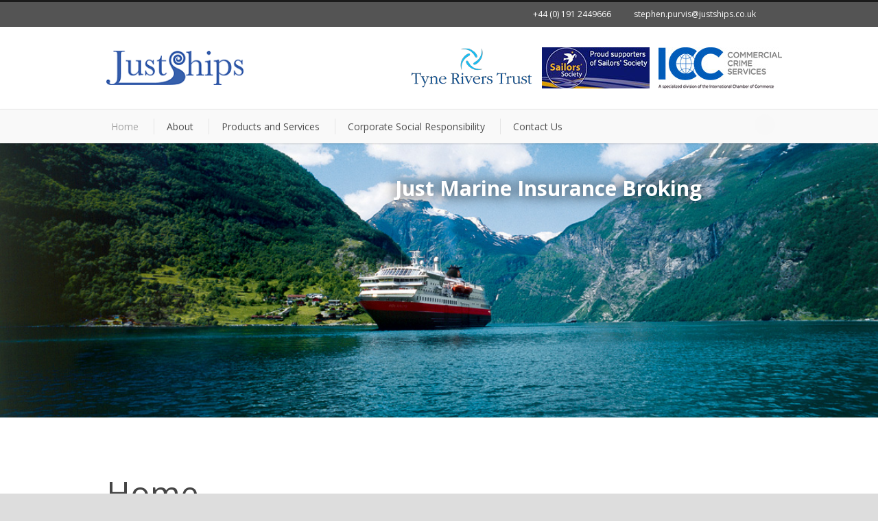

--- FILE ---
content_type: text/html; charset=UTF-8
request_url: http://www.justships.co.uk/
body_size: 9566
content:
<!DOCTYPE html>
<!--[if IE 7]><html class="ie ie7 ltie8 ltie9" lang="en-GB"><![endif]-->
<!--[if IE 8]><html class="ie ie8 ltie9" lang="en-GB"><![endif]-->
<!--[if !(IE 7) | !(IE 8)  ]><!-->
<html lang="en-GB">
<!--<![endif]-->

<head>
	<meta charset="UTF-8" />
	<meta name="viewport" content="width=device-width" />
	<title>Justships Ltd  </title>
	<link rel="pingback" href="http://www.justships.co.uk/xmlrpc.php" />
	
	<link href="https://fonts.googleapis.com/css?family=Lato:100,100i,200,200i,300,300i,400,400i,500,500i,600,600i,700,700i,800,800i,900,900i%7COpen+Sans:100,100i,200,200i,300,300i,400,400i,500,500i,600,600i,700,700i,800,800i,900,900i%7CIndie+Flower:100,100i,200,200i,300,300i,400,400i,500,500i,600,600i,700,700i,800,800i,900,900i%7COswald:100,100i,200,200i,300,300i,400,400i,500,500i,600,600i,700,700i,800,800i,900,900i" rel="stylesheet"><meta name='robots' content='max-image-preview:large' />
<link rel='dns-prefetch' href='//www.justships.co.uk' />
<link rel='dns-prefetch' href='//fonts.googleapis.com' />
<link rel="alternate" type="application/rss+xml" title="Justships Ltd &raquo; Feed" href="http://www.justships.co.uk/feed/" />
<link rel="alternate" type="application/rss+xml" title="Justships Ltd &raquo; Comments Feed" href="http://www.justships.co.uk/comments/feed/" />
<link rel="alternate" title="oEmbed (JSON)" type="application/json+oembed" href="http://www.justships.co.uk/wp-json/oembed/1.0/embed?url=http%3A%2F%2Fwww.justships.co.uk%2F" />
<link rel="alternate" title="oEmbed (XML)" type="text/xml+oembed" href="http://www.justships.co.uk/wp-json/oembed/1.0/embed?url=http%3A%2F%2Fwww.justships.co.uk%2F&#038;format=xml" />
<style id='wp-img-auto-sizes-contain-inline-css' type='text/css'>
img:is([sizes=auto i],[sizes^="auto," i]){contain-intrinsic-size:3000px 1500px}
/*# sourceURL=wp-img-auto-sizes-contain-inline-css */
</style>
<link rel='stylesheet' id='layerslider-css' href='http://www.justships.co.uk/wp-content/plugins/LayerSlider/assets/static/layerslider/css/layerslider.css?ver=8.1.2' type='text/css' media='all' />
<style id='wp-emoji-styles-inline-css' type='text/css'>

	img.wp-smiley, img.emoji {
		display: inline !important;
		border: none !important;
		box-shadow: none !important;
		height: 1em !important;
		width: 1em !important;
		margin: 0 0.07em !important;
		vertical-align: -0.1em !important;
		background: none !important;
		padding: 0 !important;
	}
/*# sourceURL=wp-emoji-styles-inline-css */
</style>
<style id='classic-theme-styles-inline-css' type='text/css'>
/*! This file is auto-generated */
.wp-block-button__link{color:#fff;background-color:#32373c;border-radius:9999px;box-shadow:none;text-decoration:none;padding:calc(.667em + 2px) calc(1.333em + 2px);font-size:1.125em}.wp-block-file__button{background:#32373c;color:#fff;text-decoration:none}
/*# sourceURL=/wp-includes/css/classic-themes.min.css */
</style>
<style id='global-styles-inline-css' type='text/css'>
:root{--wp--preset--aspect-ratio--square: 1;--wp--preset--aspect-ratio--4-3: 4/3;--wp--preset--aspect-ratio--3-4: 3/4;--wp--preset--aspect-ratio--3-2: 3/2;--wp--preset--aspect-ratio--2-3: 2/3;--wp--preset--aspect-ratio--16-9: 16/9;--wp--preset--aspect-ratio--9-16: 9/16;--wp--preset--color--black: #000000;--wp--preset--color--cyan-bluish-gray: #abb8c3;--wp--preset--color--white: #ffffff;--wp--preset--color--pale-pink: #f78da7;--wp--preset--color--vivid-red: #cf2e2e;--wp--preset--color--luminous-vivid-orange: #ff6900;--wp--preset--color--luminous-vivid-amber: #fcb900;--wp--preset--color--light-green-cyan: #7bdcb5;--wp--preset--color--vivid-green-cyan: #00d084;--wp--preset--color--pale-cyan-blue: #8ed1fc;--wp--preset--color--vivid-cyan-blue: #0693e3;--wp--preset--color--vivid-purple: #9b51e0;--wp--preset--gradient--vivid-cyan-blue-to-vivid-purple: linear-gradient(135deg,rgb(6,147,227) 0%,rgb(155,81,224) 100%);--wp--preset--gradient--light-green-cyan-to-vivid-green-cyan: linear-gradient(135deg,rgb(122,220,180) 0%,rgb(0,208,130) 100%);--wp--preset--gradient--luminous-vivid-amber-to-luminous-vivid-orange: linear-gradient(135deg,rgb(252,185,0) 0%,rgb(255,105,0) 100%);--wp--preset--gradient--luminous-vivid-orange-to-vivid-red: linear-gradient(135deg,rgb(255,105,0) 0%,rgb(207,46,46) 100%);--wp--preset--gradient--very-light-gray-to-cyan-bluish-gray: linear-gradient(135deg,rgb(238,238,238) 0%,rgb(169,184,195) 100%);--wp--preset--gradient--cool-to-warm-spectrum: linear-gradient(135deg,rgb(74,234,220) 0%,rgb(151,120,209) 20%,rgb(207,42,186) 40%,rgb(238,44,130) 60%,rgb(251,105,98) 80%,rgb(254,248,76) 100%);--wp--preset--gradient--blush-light-purple: linear-gradient(135deg,rgb(255,206,236) 0%,rgb(152,150,240) 100%);--wp--preset--gradient--blush-bordeaux: linear-gradient(135deg,rgb(254,205,165) 0%,rgb(254,45,45) 50%,rgb(107,0,62) 100%);--wp--preset--gradient--luminous-dusk: linear-gradient(135deg,rgb(255,203,112) 0%,rgb(199,81,192) 50%,rgb(65,88,208) 100%);--wp--preset--gradient--pale-ocean: linear-gradient(135deg,rgb(255,245,203) 0%,rgb(182,227,212) 50%,rgb(51,167,181) 100%);--wp--preset--gradient--electric-grass: linear-gradient(135deg,rgb(202,248,128) 0%,rgb(113,206,126) 100%);--wp--preset--gradient--midnight: linear-gradient(135deg,rgb(2,3,129) 0%,rgb(40,116,252) 100%);--wp--preset--font-size--small: 13px;--wp--preset--font-size--medium: 20px;--wp--preset--font-size--large: 36px;--wp--preset--font-size--x-large: 42px;--wp--preset--spacing--20: 0.44rem;--wp--preset--spacing--30: 0.67rem;--wp--preset--spacing--40: 1rem;--wp--preset--spacing--50: 1.5rem;--wp--preset--spacing--60: 2.25rem;--wp--preset--spacing--70: 3.38rem;--wp--preset--spacing--80: 5.06rem;--wp--preset--shadow--natural: 6px 6px 9px rgba(0, 0, 0, 0.2);--wp--preset--shadow--deep: 12px 12px 50px rgba(0, 0, 0, 0.4);--wp--preset--shadow--sharp: 6px 6px 0px rgba(0, 0, 0, 0.2);--wp--preset--shadow--outlined: 6px 6px 0px -3px rgb(255, 255, 255), 6px 6px rgb(0, 0, 0);--wp--preset--shadow--crisp: 6px 6px 0px rgb(0, 0, 0);}:where(.is-layout-flex){gap: 0.5em;}:where(.is-layout-grid){gap: 0.5em;}body .is-layout-flex{display: flex;}.is-layout-flex{flex-wrap: wrap;align-items: center;}.is-layout-flex > :is(*, div){margin: 0;}body .is-layout-grid{display: grid;}.is-layout-grid > :is(*, div){margin: 0;}:where(.wp-block-columns.is-layout-flex){gap: 2em;}:where(.wp-block-columns.is-layout-grid){gap: 2em;}:where(.wp-block-post-template.is-layout-flex){gap: 1.25em;}:where(.wp-block-post-template.is-layout-grid){gap: 1.25em;}.has-black-color{color: var(--wp--preset--color--black) !important;}.has-cyan-bluish-gray-color{color: var(--wp--preset--color--cyan-bluish-gray) !important;}.has-white-color{color: var(--wp--preset--color--white) !important;}.has-pale-pink-color{color: var(--wp--preset--color--pale-pink) !important;}.has-vivid-red-color{color: var(--wp--preset--color--vivid-red) !important;}.has-luminous-vivid-orange-color{color: var(--wp--preset--color--luminous-vivid-orange) !important;}.has-luminous-vivid-amber-color{color: var(--wp--preset--color--luminous-vivid-amber) !important;}.has-light-green-cyan-color{color: var(--wp--preset--color--light-green-cyan) !important;}.has-vivid-green-cyan-color{color: var(--wp--preset--color--vivid-green-cyan) !important;}.has-pale-cyan-blue-color{color: var(--wp--preset--color--pale-cyan-blue) !important;}.has-vivid-cyan-blue-color{color: var(--wp--preset--color--vivid-cyan-blue) !important;}.has-vivid-purple-color{color: var(--wp--preset--color--vivid-purple) !important;}.has-black-background-color{background-color: var(--wp--preset--color--black) !important;}.has-cyan-bluish-gray-background-color{background-color: var(--wp--preset--color--cyan-bluish-gray) !important;}.has-white-background-color{background-color: var(--wp--preset--color--white) !important;}.has-pale-pink-background-color{background-color: var(--wp--preset--color--pale-pink) !important;}.has-vivid-red-background-color{background-color: var(--wp--preset--color--vivid-red) !important;}.has-luminous-vivid-orange-background-color{background-color: var(--wp--preset--color--luminous-vivid-orange) !important;}.has-luminous-vivid-amber-background-color{background-color: var(--wp--preset--color--luminous-vivid-amber) !important;}.has-light-green-cyan-background-color{background-color: var(--wp--preset--color--light-green-cyan) !important;}.has-vivid-green-cyan-background-color{background-color: var(--wp--preset--color--vivid-green-cyan) !important;}.has-pale-cyan-blue-background-color{background-color: var(--wp--preset--color--pale-cyan-blue) !important;}.has-vivid-cyan-blue-background-color{background-color: var(--wp--preset--color--vivid-cyan-blue) !important;}.has-vivid-purple-background-color{background-color: var(--wp--preset--color--vivid-purple) !important;}.has-black-border-color{border-color: var(--wp--preset--color--black) !important;}.has-cyan-bluish-gray-border-color{border-color: var(--wp--preset--color--cyan-bluish-gray) !important;}.has-white-border-color{border-color: var(--wp--preset--color--white) !important;}.has-pale-pink-border-color{border-color: var(--wp--preset--color--pale-pink) !important;}.has-vivid-red-border-color{border-color: var(--wp--preset--color--vivid-red) !important;}.has-luminous-vivid-orange-border-color{border-color: var(--wp--preset--color--luminous-vivid-orange) !important;}.has-luminous-vivid-amber-border-color{border-color: var(--wp--preset--color--luminous-vivid-amber) !important;}.has-light-green-cyan-border-color{border-color: var(--wp--preset--color--light-green-cyan) !important;}.has-vivid-green-cyan-border-color{border-color: var(--wp--preset--color--vivid-green-cyan) !important;}.has-pale-cyan-blue-border-color{border-color: var(--wp--preset--color--pale-cyan-blue) !important;}.has-vivid-cyan-blue-border-color{border-color: var(--wp--preset--color--vivid-cyan-blue) !important;}.has-vivid-purple-border-color{border-color: var(--wp--preset--color--vivid-purple) !important;}.has-vivid-cyan-blue-to-vivid-purple-gradient-background{background: var(--wp--preset--gradient--vivid-cyan-blue-to-vivid-purple) !important;}.has-light-green-cyan-to-vivid-green-cyan-gradient-background{background: var(--wp--preset--gradient--light-green-cyan-to-vivid-green-cyan) !important;}.has-luminous-vivid-amber-to-luminous-vivid-orange-gradient-background{background: var(--wp--preset--gradient--luminous-vivid-amber-to-luminous-vivid-orange) !important;}.has-luminous-vivid-orange-to-vivid-red-gradient-background{background: var(--wp--preset--gradient--luminous-vivid-orange-to-vivid-red) !important;}.has-very-light-gray-to-cyan-bluish-gray-gradient-background{background: var(--wp--preset--gradient--very-light-gray-to-cyan-bluish-gray) !important;}.has-cool-to-warm-spectrum-gradient-background{background: var(--wp--preset--gradient--cool-to-warm-spectrum) !important;}.has-blush-light-purple-gradient-background{background: var(--wp--preset--gradient--blush-light-purple) !important;}.has-blush-bordeaux-gradient-background{background: var(--wp--preset--gradient--blush-bordeaux) !important;}.has-luminous-dusk-gradient-background{background: var(--wp--preset--gradient--luminous-dusk) !important;}.has-pale-ocean-gradient-background{background: var(--wp--preset--gradient--pale-ocean) !important;}.has-electric-grass-gradient-background{background: var(--wp--preset--gradient--electric-grass) !important;}.has-midnight-gradient-background{background: var(--wp--preset--gradient--midnight) !important;}.has-small-font-size{font-size: var(--wp--preset--font-size--small) !important;}.has-medium-font-size{font-size: var(--wp--preset--font-size--medium) !important;}.has-large-font-size{font-size: var(--wp--preset--font-size--large) !important;}.has-x-large-font-size{font-size: var(--wp--preset--font-size--x-large) !important;}
:where(.wp-block-post-template.is-layout-flex){gap: 1.25em;}:where(.wp-block-post-template.is-layout-grid){gap: 1.25em;}
:where(.wp-block-term-template.is-layout-flex){gap: 1.25em;}:where(.wp-block-term-template.is-layout-grid){gap: 1.25em;}
:where(.wp-block-columns.is-layout-flex){gap: 2em;}:where(.wp-block-columns.is-layout-grid){gap: 2em;}
:root :where(.wp-block-pullquote){font-size: 1.5em;line-height: 1.6;}
/*# sourceURL=global-styles-inline-css */
</style>
<link rel='stylesheet' id='contact-form-7-css' href='http://www.justships.co.uk/wp-content/plugins/contact-form-7/includes/css/styles.css?ver=6.1.4' type='text/css' media='all' />
<link rel='stylesheet' id='style-css' href='http://www.justships.co.uk/wp-content/themes/flawless-v1-16/style.css?ver=2355de7d2baaecfe2cde7a2beb524654' type='text/css' media='all' />
<link rel='stylesheet' id='Open-Sans-google-font-css' href='http://fonts.googleapis.com/css?family=Open+Sans%3A300%2C300italic%2Cregular%2Citalic%2C600%2C600italic%2C700%2C700italic%2C800%2C800italic&#038;subset=greek%2Ccyrillic-ext%2Ccyrillic%2Clatin%2Clatin-ext%2Cvietnamese%2Cgreek-ext&#038;ver=2355de7d2baaecfe2cde7a2beb524654' type='text/css' media='all' />
<link rel='stylesheet' id='superfish-css' href='http://www.justships.co.uk/wp-content/themes/flawless-v1-16/plugins/superfish/css/superfish.css?ver=2355de7d2baaecfe2cde7a2beb524654' type='text/css' media='all' />
<link rel='stylesheet' id='dlmenu-css' href='http://www.justships.co.uk/wp-content/themes/flawless-v1-16/plugins/dl-menu/component.css?ver=2355de7d2baaecfe2cde7a2beb524654' type='text/css' media='all' />
<link rel='stylesheet' id='font-awesome-css' href='http://www.justships.co.uk/wp-content/plugins/elementor/assets/lib/font-awesome/css/font-awesome.min.css?ver=4.7.0' type='text/css' media='all' />
<link rel='stylesheet' id='jquery-fancybox-css' href='http://www.justships.co.uk/wp-content/themes/flawless-v1-16/plugins/fancybox/jquery.fancybox.css?ver=2355de7d2baaecfe2cde7a2beb524654' type='text/css' media='all' />
<link rel='stylesheet' id='flexslider-css' href='http://www.justships.co.uk/wp-content/themes/flawless-v1-16/plugins/flexslider/flexslider.css?ver=2355de7d2baaecfe2cde7a2beb524654' type='text/css' media='all' />
<link rel='stylesheet' id='style-responsive-css' href='http://www.justships.co.uk/wp-content/themes/flawless-v1-16/stylesheet/style-responsive.css?ver=2355de7d2baaecfe2cde7a2beb524654' type='text/css' media='all' />
<link rel='stylesheet' id='style-custom-css' href='http://www.justships.co.uk/wp-content/themes/flawless-v1-16/stylesheet/style-custom.css?ver=2355de7d2baaecfe2cde7a2beb524654' type='text/css' media='all' />
<link rel='stylesheet' id='elementor-frontend-css' href='http://www.justships.co.uk/wp-content/plugins/elementor/assets/css/frontend.min.css?ver=3.34.0' type='text/css' media='all' />
<link rel='stylesheet' id='elementor-post-2094-css' href='http://www.justships.co.uk/wp-content/uploads/elementor/css/post-2094.css?ver=1767742747' type='text/css' media='all' />
<link rel='stylesheet' id='elementor-gf-local-roboto-css' href='http://www.justships.co.uk/wp-content/uploads/elementor/google-fonts/css/roboto.css?ver=1744050109' type='text/css' media='all' />
<link rel='stylesheet' id='elementor-gf-local-robotoslab-css' href='http://www.justships.co.uk/wp-content/uploads/elementor/google-fonts/css/robotoslab.css?ver=1744050111' type='text/css' media='all' />
<script type="text/javascript" src="http://www.justships.co.uk/wp-includes/js/jquery/jquery.min.js?ver=3.7.1" id="jquery-core-js"></script>
<script type="text/javascript" src="http://www.justships.co.uk/wp-includes/js/jquery/jquery-migrate.min.js?ver=3.4.1" id="jquery-migrate-js"></script>
<script type="text/javascript" id="layerslider-utils-js-extra">
/* <![CDATA[ */
var LS_Meta = {"v":"8.1.2","fixGSAP":"1"};
//# sourceURL=layerslider-utils-js-extra
/* ]]> */
</script>
<script type="text/javascript" src="http://www.justships.co.uk/wp-content/plugins/LayerSlider/assets/static/layerslider/js/layerslider.utils.js?ver=8.1.2" id="layerslider-utils-js"></script>
<script type="text/javascript" src="http://www.justships.co.uk/wp-content/plugins/LayerSlider/assets/static/layerslider/js/layerslider.kreaturamedia.jquery.js?ver=8.1.2" id="layerslider-js"></script>
<script type="text/javascript" src="http://www.justships.co.uk/wp-content/plugins/LayerSlider/assets/static/layerslider/js/layerslider.transitions.js?ver=8.1.2" id="layerslider-transitions-js"></script>
<meta name="generator" content="Powered by LayerSlider 8.1.2 - Build Heros, Sliders, and Popups. Create Animations and Beautiful, Rich Web Content as Easy as Never Before on WordPress." />
<!-- LayerSlider updates and docs at: https://layerslider.com -->
<link rel="https://api.w.org/" href="http://www.justships.co.uk/wp-json/" /><link rel="alternate" title="JSON" type="application/json" href="http://www.justships.co.uk/wp-json/wp/v2/pages/1802" /><link rel="EditURI" type="application/rsd+xml" title="RSD" href="http://www.justships.co.uk/xmlrpc.php?rsd" />

<link rel="canonical" href="http://www.justships.co.uk/" />
<link rel='shortlink' href='http://www.justships.co.uk/' />
<!-- load the script for older ie version -->
<!--[if lt IE 9]>
<script src="http://www.justships.co.uk/wp-content/themes/flawless-v1-16/javascript/html5.js" type="text/javascript"></script>
<script src="http://www.justships.co.uk/wp-content/themes/flawless-v1-16/plugins/easy-pie-chart/excanvas.js" type="text/javascript"></script>
<![endif]-->
<meta name="generator" content="Elementor 3.34.0; features: e_font_icon_svg, additional_custom_breakpoints; settings: css_print_method-external, google_font-enabled, font_display-swap">
			<style>
				.e-con.e-parent:nth-of-type(n+4):not(.e-lazyloaded):not(.e-no-lazyload),
				.e-con.e-parent:nth-of-type(n+4):not(.e-lazyloaded):not(.e-no-lazyload) * {
					background-image: none !important;
				}
				@media screen and (max-height: 1024px) {
					.e-con.e-parent:nth-of-type(n+3):not(.e-lazyloaded):not(.e-no-lazyload),
					.e-con.e-parent:nth-of-type(n+3):not(.e-lazyloaded):not(.e-no-lazyload) * {
						background-image: none !important;
					}
				}
				@media screen and (max-height: 640px) {
					.e-con.e-parent:nth-of-type(n+2):not(.e-lazyloaded):not(.e-no-lazyload),
					.e-con.e-parent:nth-of-type(n+2):not(.e-lazyloaded):not(.e-no-lazyload) * {
						background-image: none !important;
					}
				}
			</style>
			</head>

<body class="home wp-singular page-template page-template-tpl-homepage page-template-tpl-homepage-php page page-id-1802 wp-theme-flawless-v1-16 elementor-default elementor-kit-2094 elementor-page elementor-page-1802">
<div class="body-wrapper ">
		<header class="gdlr-header-wrapper gdlr-header-style-2 float-menu">

		<!-- top navigation -->
				<div class="top-navigation-wrapper">
			<div class="top-navigation-container container">
				<div class="top-navigation-left">
					<ul class="gdlr-top-menu sf-menu" id="gdlr-top-navigation" >
						<li class="gdlr-mega-menu">
	<a href="#"><i class="icon-envelope"></i>Subscribe</a>
	<div class="sf-mega">
		<div class="sf-mega-section gdlr-mailchimp-form">
		Test		</div>
	</div>
</li>
					</ul>

				</div>
				<div class="top-navigation-right">
					<div class="top-navigation-right-text">
						<div style="margin: 0px 10px; display: inline-block; *display: inline; *zoom:1;">
<i class="gdlr-icon icon-phone" style="color: #fff; font-size: 14px; " ></i>+44 (0) 191 2449666  
</div>
<div style="margin: 0px 10px ; display: inline-block; *display: inline;  *zoom:1;">
<i class="gdlr-icon icon-envelope" style="color: #fff; font-size: 14px; " ></i>stephen.purvis@justships.co.uk
</div>					</div>
					<div class="top-social-wrapper">
											</div>
				</div>
				<div class="clear"></div>
			</div>
		</div>
				
		<div class="gdlr-header-substitute">
			<div class="gdlr-header-inner">
				<div class="gdlr-header-container container">
					<!-- logo -->
					<div class="gdlr-logo">
						<h1>						<a href="http://www.justships.co.uk" >
							<img src="http://www.justships.co.uk/wp-content/uploads/2014/09/JustShips-Logo.gif" alt=""  />						
						</a>
						</h1>					</div>
					
					<div id="sponsor-logo-area">
						<img src="http://www.justships.co.uk/wp-content/themes/flawless-v1-16/images/TRT-Logo-Centre.png" height="60">
						<img src="http://www.justships.co.uk/wp-content/themes/flawless-v1-16/images/sailors-soc.jpg"height="60">
						<img src="http://www.justships.co.uk/wp-content/themes/flawless-v1-16/images/iccccs.jpg" height="60">
					</div>
					
					<div class="gdlr-logo-right-text"></div><div class="gdlr-responsive-navigation dl-menuwrapper" id="gdlr-responsive-navigation" ><button class="dl-trigger">Open Menu</button><ul id="menu-justships-nav" class="dl-menu gdlr-main-mobile-menu"><li id="menu-item-2044" class="menu-item menu-item-type-post_type menu-item-object-page menu-item-home current-menu-item page_item page-item-1802 current_page_item menu-item-2044"><a href="http://www.justships.co.uk/" aria-current="page">Home</a></li>
<li id="menu-item-2041" class="menu-item menu-item-type-post_type menu-item-object-page menu-item-2041"><a href="http://www.justships.co.uk/about/">About</a></li>
<li id="menu-item-2045" class="menu-item menu-item-type-post_type menu-item-object-page menu-item-2045"><a href="http://www.justships.co.uk/products-and-services/">Products and Services</a></li>
<li id="menu-item-2051" class="menu-item menu-item-type-post_type menu-item-object-page menu-item-2051"><a href="http://www.justships.co.uk/corporate-social-responsibility/">Corporate Social Responsibility</a></li>
<li id="menu-item-2038" class="menu-item menu-item-type-post_type menu-item-object-page menu-item-2038"><a href="http://www.justships.co.uk/contact-us/">Contact Us</a></li>
</ul></div>					
					<div class="clear"></div>
				</div>
			</div>
		</div>
		
		<div class="gdlr-navigation-substitute"><div class="gdlr-navigation-wrapper gdlr-style-2"><div class="gdlr-navigation-container container"><div class="gdlr-navigation-slide-bar"></div><nav class="gdlr-navigation" id="gdlr-main-navigation" role="navigation"><ul id="menu-justships-nav-1" class="sf-menu gdlr-main-menu"><li  class="menu-item menu-item-type-post_type menu-item-object-page menu-item-home current-menu-item page_item page-item-1802 current_page_item menu-item-2044menu-item menu-item-type-post_type menu-item-object-page menu-item-home current-menu-item page_item page-item-1802 current_page_item menu-item-2044 gdlr-normal-menu"><a href="http://www.justships.co.uk/">Home</a></li>
<li  class="menu-item menu-item-type-post_type menu-item-object-page menu-item-2041menu-item menu-item-type-post_type menu-item-object-page menu-item-2041 gdlr-normal-menu"><a href="http://www.justships.co.uk/about/">About</a></li>
<li  class="menu-item menu-item-type-post_type menu-item-object-page menu-item-2045menu-item menu-item-type-post_type menu-item-object-page menu-item-2045 gdlr-normal-menu"><a href="http://www.justships.co.uk/products-and-services/">Products and Services</a></li>
<li  class="menu-item menu-item-type-post_type menu-item-object-page menu-item-2051menu-item menu-item-type-post_type menu-item-object-page menu-item-2051 gdlr-normal-menu"><a href="http://www.justships.co.uk/corporate-social-responsibility/">Corporate Social Responsibility</a></li>
<li  class="menu-item menu-item-type-post_type menu-item-object-page menu-item-2038menu-item menu-item-type-post_type menu-item-object-page menu-item-2038 gdlr-normal-menu"><a href="http://www.justships.co.uk/contact-us/">Contact Us</a></li>
</ul><div class="gdlr-nav-search-form-button" id="gdlr-nav-search-form-button"><i class="icon-search"></i></div></nav><div class="clear"></div></div></div></div>		<div class="clear"></div>
				<div class="gdlr-nav-search-form" id="gdlr-nav-search-form">
			<div class="gdlr-nav-search-container container"> 
			<form method="get" action="http://www.justships.co.uk">
				<i class="icon-search"></i>
				<input type="submit" id="searchsubmit" class="style-2" value="">
				<div class="search-text" id="search-text">
					<input type="text" value="" name="s" id="s" autocomplete="off" data-default="Type keywords..." >
				</div>
				<div class="clear"></div>
			</form>
			</div>
		</div>	
		
		<!-- is search -->	</header>
		<div class="content-wrapper" style="position: relative;">
    <div style="position: absolute; z-index: 2000; top: 40px; left: 45%;"><p style="font-weight: bold; text-shadow: #000 0px 0px 20px; font-size: 30px !important; margin-right: 30px; color: #FFF; text-align: right;">Just Marine Insurance Broking</p></div>
	<div class="gdlr-content">

		<!-- Above Sidebar Section-->
						
		<!-- Sidebar With Content Section-->
		<div class="with-sidebar-wrapper"><section id="content-section-1" ><div class="gdlr-full-size-wrapper"  style="padding-bottom: 0px; "  ><div class="gdlr-layerslider-item gdlr-slider-item gdlr-item"  ><div class="gdlr-ls-shadow gdlr-top" ></div><script type="text/javascript">jQuery(function() { _initLayerSlider( '#layerslider_1_ghry42un5lbr', {sliderVersion: '', responsiveUnder: 0, layersContainer: 0, pauseOnHover: 'on', skin: 'v5', useSrcset: true, skinsPath: 'http://www.justships.co.uk/wp-content/plugins/LayerSlider/assets/static/layerslider/skins/', type: 'fullwidth', showCircleTimer: false, performanceMode: true}); });</script><div id="layerslider_1_ghry42un5lbr" data-ls-slug="main" class="ls-wp-container fitvidsignore ls-selectable" style="width:100%;height:400px;margin:0 auto;margin-bottom: 0px;"><div class="ls-slide" data-ls="duration:0;"><img fetchpriority="high" width="1181" height="364" src="http://www.justships.co.uk/wp-content/uploads/2014/08/Untitled-3.jpg" class="ls-bg" alt="" decoding="async" srcset="http://www.justships.co.uk/wp-content/uploads/2014/08/Untitled-3.jpg 1181w, http://www.justships.co.uk/wp-content/uploads/2014/08/Untitled-3-300x92.jpg 300w, http://www.justships.co.uk/wp-content/uploads/2014/08/Untitled-3-1024x315.jpg 1024w" sizes="(max-width: 1181px) 100vw, 1181px" /><p style="top:0px;left:0px;" class="ls-l ls-text-layer" data-ls="offsetxin:80;offsetxout:-80;durationout:400;parallaxlevel:0;"></p></div></div><div class="gdlr-ls-shadow gdlr-bottom" ></div></div><div class="clear"></div></div><div class="clear"></div></section><section id="content-section-2" ><div class="section-container container"><div class="twelve columns" ><div class="gdlr-item gdlr-content-item"  style="margin-bottom: 80px;" ><h1>Home</h1>
<p>Welcome to Justships Ltd. international marine insurance and reinsurance broking specialists. Established in 2011 we have rapidly built up a first class clientèle and work with clients and insurers worldwide. Justships acts primarily as P&amp;I broker to ship-owners, charterers and ship management companies. Located in Northumberland, UK Justship’s offices are 15 minutes from Newcastle International airport. Authorised and regulated by the Financial Conduct Authority in the UK – <a href="http://www.fca.org.uk" target="_blank">www.fca.org.uk</a> – firm reference No. 582929 Registered in England Company No. 7611425</p>
</div></div><div class="clear"></div></div></section></div>
		
		<!-- Below Sidebar Section-->
		
		
	</div><!-- gdlr-content -->
		<div class="clear" ></div>
	</div><!-- content wrapper -->

		<footer class="footer-wrapper" >
        <img src="/wp-content/uploads/2014/08/footer-stretch.jpg" />
		


				<div class="copyright-wrapper">
			<div class="copyright-container container">
				<div class="copyright-left">
					Copyright 2014 - Justships Ltd - Main image courtesy of Manfred Horender
				</div>
				<div class="copyright-right">
									</div>
				<div class="clear"></div>
			</div>
		</div>
			</footer>
	</div> <!-- body-wrapper -->
<script type="speculationrules">
{"prefetch":[{"source":"document","where":{"and":[{"href_matches":"/*"},{"not":{"href_matches":["/wp-*.php","/wp-admin/*","/wp-content/uploads/*","/wp-content/*","/wp-content/plugins/*","/wp-content/themes/flawless-v1-16/*","/*\\?(.+)"]}},{"not":{"selector_matches":"a[rel~=\"nofollow\"]"}},{"not":{"selector_matches":".no-prefetch, .no-prefetch a"}}]},"eagerness":"conservative"}]}
</script>
<script type="text/javascript"></script>			<script>
				const lazyloadRunObserver = () => {
					const lazyloadBackgrounds = document.querySelectorAll( `.e-con.e-parent:not(.e-lazyloaded)` );
					const lazyloadBackgroundObserver = new IntersectionObserver( ( entries ) => {
						entries.forEach( ( entry ) => {
							if ( entry.isIntersecting ) {
								let lazyloadBackground = entry.target;
								if( lazyloadBackground ) {
									lazyloadBackground.classList.add( 'e-lazyloaded' );
								}
								lazyloadBackgroundObserver.unobserve( entry.target );
							}
						});
					}, { rootMargin: '200px 0px 200px 0px' } );
					lazyloadBackgrounds.forEach( ( lazyloadBackground ) => {
						lazyloadBackgroundObserver.observe( lazyloadBackground );
					} );
				};
				const events = [
					'DOMContentLoaded',
					'elementor/lazyload/observe',
				];
				events.forEach( ( event ) => {
					document.addEventListener( event, lazyloadRunObserver );
				} );
			</script>
			<script type="text/javascript" src="http://www.justships.co.uk/wp-includes/js/dist/hooks.min.js?ver=dd5603f07f9220ed27f1" id="wp-hooks-js"></script>
<script type="text/javascript" src="http://www.justships.co.uk/wp-includes/js/dist/i18n.min.js?ver=c26c3dc7bed366793375" id="wp-i18n-js"></script>
<script type="text/javascript" id="wp-i18n-js-after">
/* <![CDATA[ */
wp.i18n.setLocaleData( { 'text direction\u0004ltr': [ 'ltr' ] } );
//# sourceURL=wp-i18n-js-after
/* ]]> */
</script>
<script type="text/javascript" src="http://www.justships.co.uk/wp-content/plugins/contact-form-7/includes/swv/js/index.js?ver=6.1.4" id="swv-js"></script>
<script type="text/javascript" id="contact-form-7-js-before">
/* <![CDATA[ */
var wpcf7 = {
    "api": {
        "root": "http:\/\/www.justships.co.uk\/wp-json\/",
        "namespace": "contact-form-7\/v1"
    }
};
//# sourceURL=contact-form-7-js-before
/* ]]> */
</script>
<script type="text/javascript" src="http://www.justships.co.uk/wp-content/plugins/contact-form-7/includes/js/index.js?ver=6.1.4" id="contact-form-7-js"></script>
<script type="text/javascript" src="http://www.justships.co.uk/wp-content/themes/flawless-v1-16/plugins/superfish/js/superfish.js?ver=1.0" id="superfish-js"></script>
<script type="text/javascript" src="http://www.justships.co.uk/wp-includes/js/hoverIntent.min.js?ver=1.10.2" id="hoverIntent-js"></script>
<script type="text/javascript" src="http://www.justships.co.uk/wp-content/themes/flawless-v1-16/plugins/dl-menu/modernizr.custom.js?ver=1.0" id="modernizr-js"></script>
<script type="text/javascript" src="http://www.justships.co.uk/wp-content/themes/flawless-v1-16/plugins/dl-menu/jquery.dlmenu.js?ver=1.0" id="dlmenu-js"></script>
<script type="text/javascript" src="http://www.justships.co.uk/wp-content/themes/flawless-v1-16/plugins/jquery.easing.js?ver=1.0" id="jquery-easing-js"></script>
<script type="text/javascript" src="http://www.justships.co.uk/wp-content/themes/flawless-v1-16/plugins/fancybox/jquery.fancybox.pack.js?ver=1.0" id="jquery-fancybox-js"></script>
<script type="text/javascript" src="http://www.justships.co.uk/wp-content/themes/flawless-v1-16/plugins/fancybox/helpers/jquery.fancybox-media.js?ver=1.0" id="jquery-fancybox-media-js"></script>
<script type="text/javascript" src="http://www.justships.co.uk/wp-content/themes/flawless-v1-16/plugins/fancybox/helpers/jquery.fancybox-thumbs.js?ver=1.0" id="jquery-fancybox-thumbs-js"></script>
<script type="text/javascript" src="http://www.justships.co.uk/wp-content/themes/flawless-v1-16/plugins/flexslider/jquery.flexslider.js?ver=1.0" id="flexslider-js"></script>
<script type="text/javascript" src="http://www.justships.co.uk/wp-content/themes/flawless-v1-16/javascript/gdlr-script.js?ver=1.0" id="gdlr-script-js"></script>
<script id="wp-emoji-settings" type="application/json">
{"baseUrl":"https://s.w.org/images/core/emoji/17.0.2/72x72/","ext":".png","svgUrl":"https://s.w.org/images/core/emoji/17.0.2/svg/","svgExt":".svg","source":{"concatemoji":"http://www.justships.co.uk/wp-includes/js/wp-emoji-release.min.js?ver=2355de7d2baaecfe2cde7a2beb524654"}}
</script>
<script type="module">
/* <![CDATA[ */
/*! This file is auto-generated */
const a=JSON.parse(document.getElementById("wp-emoji-settings").textContent),o=(window._wpemojiSettings=a,"wpEmojiSettingsSupports"),s=["flag","emoji"];function i(e){try{var t={supportTests:e,timestamp:(new Date).valueOf()};sessionStorage.setItem(o,JSON.stringify(t))}catch(e){}}function c(e,t,n){e.clearRect(0,0,e.canvas.width,e.canvas.height),e.fillText(t,0,0);t=new Uint32Array(e.getImageData(0,0,e.canvas.width,e.canvas.height).data);e.clearRect(0,0,e.canvas.width,e.canvas.height),e.fillText(n,0,0);const a=new Uint32Array(e.getImageData(0,0,e.canvas.width,e.canvas.height).data);return t.every((e,t)=>e===a[t])}function p(e,t){e.clearRect(0,0,e.canvas.width,e.canvas.height),e.fillText(t,0,0);var n=e.getImageData(16,16,1,1);for(let e=0;e<n.data.length;e++)if(0!==n.data[e])return!1;return!0}function u(e,t,n,a){switch(t){case"flag":return n(e,"\ud83c\udff3\ufe0f\u200d\u26a7\ufe0f","\ud83c\udff3\ufe0f\u200b\u26a7\ufe0f")?!1:!n(e,"\ud83c\udde8\ud83c\uddf6","\ud83c\udde8\u200b\ud83c\uddf6")&&!n(e,"\ud83c\udff4\udb40\udc67\udb40\udc62\udb40\udc65\udb40\udc6e\udb40\udc67\udb40\udc7f","\ud83c\udff4\u200b\udb40\udc67\u200b\udb40\udc62\u200b\udb40\udc65\u200b\udb40\udc6e\u200b\udb40\udc67\u200b\udb40\udc7f");case"emoji":return!a(e,"\ud83e\u1fac8")}return!1}function f(e,t,n,a){let r;const o=(r="undefined"!=typeof WorkerGlobalScope&&self instanceof WorkerGlobalScope?new OffscreenCanvas(300,150):document.createElement("canvas")).getContext("2d",{willReadFrequently:!0}),s=(o.textBaseline="top",o.font="600 32px Arial",{});return e.forEach(e=>{s[e]=t(o,e,n,a)}),s}function r(e){var t=document.createElement("script");t.src=e,t.defer=!0,document.head.appendChild(t)}a.supports={everything:!0,everythingExceptFlag:!0},new Promise(t=>{let n=function(){try{var e=JSON.parse(sessionStorage.getItem(o));if("object"==typeof e&&"number"==typeof e.timestamp&&(new Date).valueOf()<e.timestamp+604800&&"object"==typeof e.supportTests)return e.supportTests}catch(e){}return null}();if(!n){if("undefined"!=typeof Worker&&"undefined"!=typeof OffscreenCanvas&&"undefined"!=typeof URL&&URL.createObjectURL&&"undefined"!=typeof Blob)try{var e="postMessage("+f.toString()+"("+[JSON.stringify(s),u.toString(),c.toString(),p.toString()].join(",")+"));",a=new Blob([e],{type:"text/javascript"});const r=new Worker(URL.createObjectURL(a),{name:"wpTestEmojiSupports"});return void(r.onmessage=e=>{i(n=e.data),r.terminate(),t(n)})}catch(e){}i(n=f(s,u,c,p))}t(n)}).then(e=>{for(const n in e)a.supports[n]=e[n],a.supports.everything=a.supports.everything&&a.supports[n],"flag"!==n&&(a.supports.everythingExceptFlag=a.supports.everythingExceptFlag&&a.supports[n]);var t;a.supports.everythingExceptFlag=a.supports.everythingExceptFlag&&!a.supports.flag,a.supports.everything||((t=a.source||{}).concatemoji?r(t.concatemoji):t.wpemoji&&t.twemoji&&(r(t.twemoji),r(t.wpemoji)))});
//# sourceURL=http://www.justships.co.uk/wp-includes/js/wp-emoji-loader.min.js
/* ]]> */
</script>
</body>
</html>
